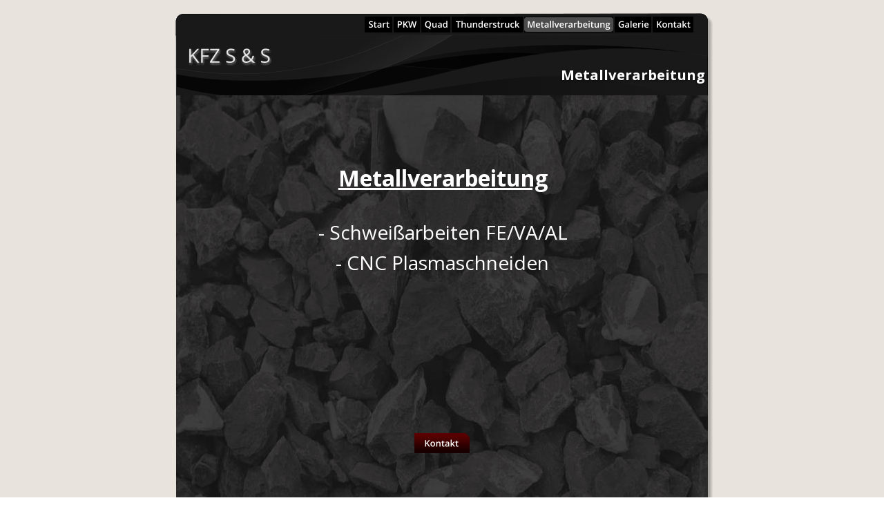

--- FILE ---
content_type: text/html
request_url: http://quad-verchecker.de/metallverarbeitung.htm
body_size: 8819
content:
<!DOCTYPE html PUBLIC "-//W3C//DTD XHTML 1.0 Transitional//EN" "http://www.w3.org/TR/xhtml1/DTD/xhtml1-transitional.dtd">
<html xmlns="http://www.w3.org/1999/xhtml">
<head>
 <meta http-equiv="X-UA-Compatible" content="IE=EDGE"/>
 <meta http-equiv="Content-Type" content="text/html; charset=Windows-1252"/>
 <meta name="Generator" content="Xara HTML filter v.8.4.0.215"/>
 <meta name="XAR Files" content="index_htm_files/xr_files.txt"/>
 <title>metallverarbeitung</title>
 <meta name="viewport" content="width=device-width, initial-scale=1" />
 <link rel="stylesheet" type="text/css" href="index_htm_files/xr_fonts.css"/>
 <script type="text/javascript"><!--
 if(navigator.userAgent.indexOf('MSIE')!=-1 || navigator.userAgent.indexOf('Trident')!=-1){ document.write('<link rel="stylesheet" type="text/css" href="index_htm_files/xr_fontsie.css"/>');}
 --></script>
 <script language="JavaScript" type="text/javascript">document.documentElement.className="xr_bgh4";</script>
 <link rel="stylesheet" type="text/css" href="index_htm_files/xr_main.css"/>
 <link rel="stylesheet" type="text/css" href="index_htm_files/xr_text.css"/>
 <link rel="stylesheet" type="text/css" href="index_htm_files/custom_styles.css"/>
 <script type="text/javascript" src="index_htm_files/roe.js"></script>
 <script type="text/javascript" src="index_htm_files/replaceMobileFonts.js"></script>
 <link rel="stylesheet" type="text/css" href="index_htm_files/ani.css"/>
</head>
<body class="xr_bgb4">
<div class="xr_ap" id="xr_xr" style="width: 770px; height: 892px; top:20px; left:50%; margin-left: -385px; text-align: left;">
 <script type="text/javascript">var xr_xr=document.getElementById("xr_xr")</script>
<div id="xr_td" class="xr_td">
<div class="xr_ap xr_pp">
 <img class="xr_rn_ xr_ap" src="index_htm_files/604.png" alt="" title="" style="left: -3px; top: -3px; width: 786px; height: 908px;"/>
 <img class="xr_rn_ xr_ap" src="index_htm_files/662.png" alt="" title="" style="left: -1px; top: -1px; width: 771px; height: 122px;"/>
 <img class="xr_ap" src="index_htm_files/606.jpg" alt="" title="" style="left: 0px; top: 118px; width: 770px; height: 750px;"/>
 <!--[if IE]>
 <img class="xr_ap" src="index_htm_files/784.png" alt="Metallverarbeitung" title="" style="left: 554px; top: 76px; width: 208px; height: 32px;"/>
 <![endif]-->
 <!--[if !IE]>-->
 <div class="xr_s1" style="position: absolute; left:656px; top:96px; width:196px; height:10px; text-shadow: 1px 1px 4px rgba(0,0,0,0.49);">
  <span class="xr_tc xr_kern xr_s1" style="left: -108.8px; top: -21.87px; width: 218px;"><span class="xr_s1" style="width:197.82px;display:inline-block;-ms-transform-origin: 0%;-webkit-transform-origin: 0%;transform-origin: 0%;-webkit-transform: scaleX(0.999);-moz-transform: scaleX(0.999);-o-transform: scaleX(0.999);transform: scaleX(0.999);">Metallverarbeitung</span></span>
 </div>
 <!--<![endif]-->
 <div class="Normal_text" style="position: absolute; left:386px; top:250px; width:355px; height:10px;font-weight:bold;font-size:32px;color:#FFFFFF;">
  <span class="xr_tc xr_kern Normal_text" style="left: -170.3px; top: -34.2px; width: 341px;font-weight:bold;font-size:32px;color:#FFFFFF;"><span class="Normal_text" style="font-weight:bold;font-size:32px;text-decoration:underline;color:#FFFFFF;">Metallverarbeitung</span></span>
  <span class="xr_tc xr_kern Normal_text" style="left: -196.49px; top: 47.15px; width: 393px;font-size:28px;color:#FFFFFF;">- Schwei&#223;arbeiten FE/VA/AL</span>
  <span class="xr_tc xr_kern Normal_text" style="left: -169.61px; top: 91px; width: 339px;font-size:28px;color:#FFFFFF;">- CNC Plasmaschneiden</span>
 </div>
</div>
<div id="xr_xrc5" class="xr_ap xr_xri_ xr_xrc" style="width: 770px; height: 892px; overflow:hidden;">
 <img class="xr_rn_ xr_ap" src="index_htm_files/609.png" alt="KFZ S &amp; S" title="" style="left: 13px; top: 45px; width: 131px; height: 35px;"/>
 <img class="xr_rn_ xr_ap" src="index_htm_files/673.png" alt="" title="" style="left: 0px; top: 860px; width: 769px; height: 32px;"/>
 <div class="xr_s0" style="position: absolute; left:21px; top:881px; width:101px; height:10px;">
  <span class="xr_tc xr_kern xr_s0" style="left: 308.1px; top: -9.96px; width: 112px;"><span class="xr_s0" style="width:101.64px;display:inline-block;-ms-transform-origin: 0%;-webkit-transform-origin: 0%;transform-origin: 0%;-webkit-transform: scaleX(1);-moz-transform: scaleX(1);-o-transform: scaleX(1);transform: scaleX(1);">&#169; Copright KFZ S&#38;S</span></span>
 </div>
 <img class="xr_rn_ xr_ap" src="index_htm_files/18.png" alt="" title="" style="left: 231px; top: 109px; width: 2px; height: 2px;"/>
 <a href="Kontakt.htm" onclick="return(xr_nn());">
  <img class="xr_rn_ xr_ap" src="index_htm_files/663.png" alt="Kontakt" title="" onmousemove="xr_mo(this,0,event)" style="left: 344px; top: 607px; width: 82px; height: 29px;"/>
  <img class="xr_rn_ xr_ap xr_ro xr_ro0 xr_tt3" src="index_htm_files/664.png" alt="Kontakt" title="" style="left: 344px; top: 607px; width: 82px; height: 29px;"/>
 </a>
 <div id="xr_xo0" class="xr_ap" style="left:0; top:0; width:770px; height:100px; visibility:hidden; z-index:3;">
 <a href="" onclick="return(false);" onmousedown="xr_ppir(this);">
 </a>
 </div>
 <div id="xr_xd0"></div>
</div>
<div class="xr_xpos" style="position:absolute; left: 273px; top: 4px; width:476px; height:23px;">
<div id="xr_nb17" class="xr_ar">
 <div class="xr_ar xr_nb0">
 <a href="index.htm" target="_self" onclick="return(xr_nn());">
  <img class="xr_rn_ xr_ap" src="index_htm_files/732.png" alt="Start" title="" onmousemove="xr_mo(this,0,event)" style="left: 0px; top: 0px; width: 40px; height: 23px;"/>
  <img class="xr_rn_ xr_ap xr_ro xr_ro0 xr_tt3" src="index_htm_files/738.png" alt="Start" title="" style="left: 0px; top: 1px; width: 40px; height: 21px;"/>
 </a>
 </div>
 <div class="xr_ar xr_nb0">
 <a href="pkw.htm" target="_self" onclick="return(xr_nn());">
  <img class="xr_rn_ xr_ap" src="index_htm_files/733.png" alt="PKW" title="" onmousemove="xr_mo(this,0,event)" style="left: 42px; top: 0px; width: 38px; height: 23px;"/>
  <img class="xr_rn_ xr_ap xr_ro xr_ro0 xr_tt3" src="index_htm_files/739.png" alt="PKW" title="" style="left: 42px; top: 1px; width: 38px; height: 21px;"/>
 </a>
 </div>
 <div class="xr_ar xr_nb0">
 <a href="quad.htm" target="_self" onclick="return(xr_nn());">
  <img class="xr_rn_ xr_ap" src="index_htm_files/734.png" alt="Quad" title="" onmousemove="xr_mo(this,0,event)" style="left: 81px; top: 0px; width: 44px; height: 23px;"/>
  <img class="xr_rn_ xr_ap xr_ro xr_ro0 xr_tt3" src="index_htm_files/740.png" alt="Quad" title="" style="left: 82px; top: 1px; width: 42px; height: 21px;"/>
 </a>
 </div>
 <div class="xr_ar xr_nb0">
 <a href="thunderstruck.htm" target="_self" onclick="return(xr_nn());">
  <img class="xr_rn_ xr_ap" src="index_htm_files/735.png" alt="Thunderstruck" title="" onmousemove="xr_mo(this,0,event)" style="left: 126px; top: 0px; width: 103px; height: 23px;"/>
  <img class="xr_rn_ xr_ap xr_ro xr_ro0 xr_tt3" src="index_htm_files/741.png" alt="Thunderstruck" title="" style="left: 126px; top: 1px; width: 103px; height: 21px;"/>
 </a>
 </div>
 <div class="xr_ar xr_nb0">
 <a href="javascript:;" onclick="return(xr_nn());">
  <img class="xr_rn_ xr_ap" src="index_htm_files/736.png" alt="Metallverarbeitung" title="" onmousemove="xr_mo(this,0,event)" style="left: 230px; top: 0px; width: 130px; height: 23px;"/>
  <img class="xr_rn_ xr_ap xr_rs" src="index_htm_files/742.png" alt="Metallverarbeitung" title="" style="left: 231px; top: 1px; width: 129px; height: 21px;"/>
 </a>
 </div>
 <div class="xr_ar xr_nb0">
 <a href="Galerie.htm" target="_self" onclick="return(xr_nn());">
  <img class="xr_rn_ xr_ap" src="index_htm_files/649.png" alt="Galerie" title="" onmousemove="xr_mo(this,0,event)" style="left: 361px; top: 0px; width: 55px; height: 23px;"/>
  <img class="xr_rn_ xr_ap xr_ro xr_ro0 xr_tt3" src="index_htm_files/655.png" alt="Galerie" title="" style="left: 362px; top: 1px; width: 54px; height: 21px;"/>
 </a>
 </div>
 <div class="xr_ar xr_nb0">
 <a href="Kontakt.htm" target="_self" onclick="return(xr_nn());">
  <img class="xr_rn_ xr_ap" src="index_htm_files/650.png" alt="Kontakt" title="" onmousemove="xr_mo(this,0,event)" style="left: 417px; top: 0px; width: 59px; height: 23px;"/>
  <img class="xr_rn_ xr_ap xr_ro xr_ro0 xr_tt3" src="index_htm_files/656.png" alt="Kontakt" title="" style="left: 418px; top: 1px; width: 58px; height: 21px;"/>
 </a>
 </div>
</div>
</div>
</div>
</div>
<!--[if lt IE 7]><script type="text/javascript" src="index_htm_files/png.js"></script><![endif]-->
<!--[if IE]><script type="text/javascript">xr_aeh()</script><![endif]--><!--[if !IE]>--><script type="text/javascript">xr_htm();repMobFonts();window.addEventListener('load', xr_aeh, false);</script><!--<![endif]-->
</body>
</html>

--- FILE ---
content_type: text/css
request_url: http://quad-verchecker.de/index_htm_files/xr_fonts.css
body_size: 251
content:
@import url(https://fonts.googleapis.com/css?family=Arimo:regular&subset=latin);
@import url(https://fonts.googleapis.com/css?family=Open+Sans:700,regular&subset=latin);
@import url(https://fonts.googleapis.com/css?family=Open+Sans:600&subset=latin);


--- FILE ---
content_type: text/css
request_url: http://quad-verchecker.de/index_htm_files/xr_text.css
body_size: 293
content:
/* Text styles */
.xr_s0 {font-family:Arial;font-weight:normal;font-style:normal;font-size:11px;text-decoration:none;color:#FFFFFF;letter-spacing:0em;}
.xr_s1 {font-family:'Open Sans';font-weight:bold;font-style:normal;font-size:20.46px;text-decoration:none;color:#FFFFFF;letter-spacing:0em;}


--- FILE ---
content_type: text/css
request_url: http://quad-verchecker.de/index_htm_files/custom_styles.css
body_size: 571
content:
.Normal_text {font-family:'Open Sans';font-weight:normal;font-style:normal;font-size:12px;text-decoration:none;color:#220000;letter-spacing:0em;}
.Heading_1 {font-family:'Open Sans';font-weight:600;font-style:normal;font-size:20px;text-decoration:none;color:#B2080B;letter-spacing:0em;}
.Button_Text {font-family:'Open Sans';font-weight:600;font-style:normal;font-size:13px;text-decoration:none;color:#FFFFFF;letter-spacing:0em;}
.Heading_3 {font-family:'Open Sans';font-weight:600;font-style:normal;font-size:16px;text-decoration:none;color:#B2080B;letter-spacing:0em;}
